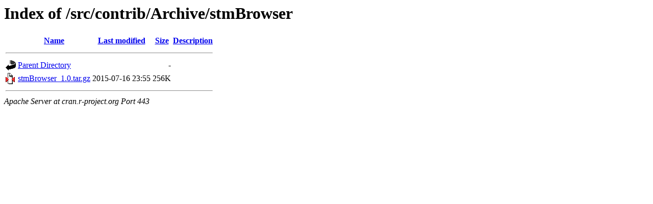

--- FILE ---
content_type: text/html;charset=UTF-8
request_url: https://cran.r-project.org/src/contrib/Archive/stmBrowser/
body_size: 376
content:
<!DOCTYPE HTML PUBLIC "-//W3C//DTD HTML 3.2 Final//EN">
<html>
 <head>
  <title>Index of /src/contrib/Archive/stmBrowser</title>
 </head>
 <body>
<h1>Index of /src/contrib/Archive/stmBrowser</h1>
  <table>
   <tr><th valign="top"><img src="/icons/blank.gif" alt="[ICO]"></th><th><a href="?C=N;O=D">Name</a></th><th><a href="?C=M;O=A">Last modified</a></th><th><a href="?C=S;O=A">Size</a></th><th><a href="?C=D;O=A">Description</a></th></tr>
   <tr><th colspan="5"><hr></th></tr>
<tr><td valign="top"><img src="/icons/back.gif" alt="[PARENTDIR]"></td><td><a href="/src/contrib/Archive/">Parent Directory</a></td><td>&nbsp;</td><td align="right">  - </td><td>&nbsp;</td></tr>
<tr><td valign="top"><img src="/icons/compressed.gif" alt="[   ]"></td><td><a href="stmBrowser_1.0.tar.gz">stmBrowser_1.0.tar.gz</a></td><td align="right">2015-07-16 23:55  </td><td align="right">256K</td><td>&nbsp;</td></tr>
   <tr><th colspan="5"><hr></th></tr>
</table>
<address>Apache Server at cran.r-project.org Port 443</address>
</body></html>
